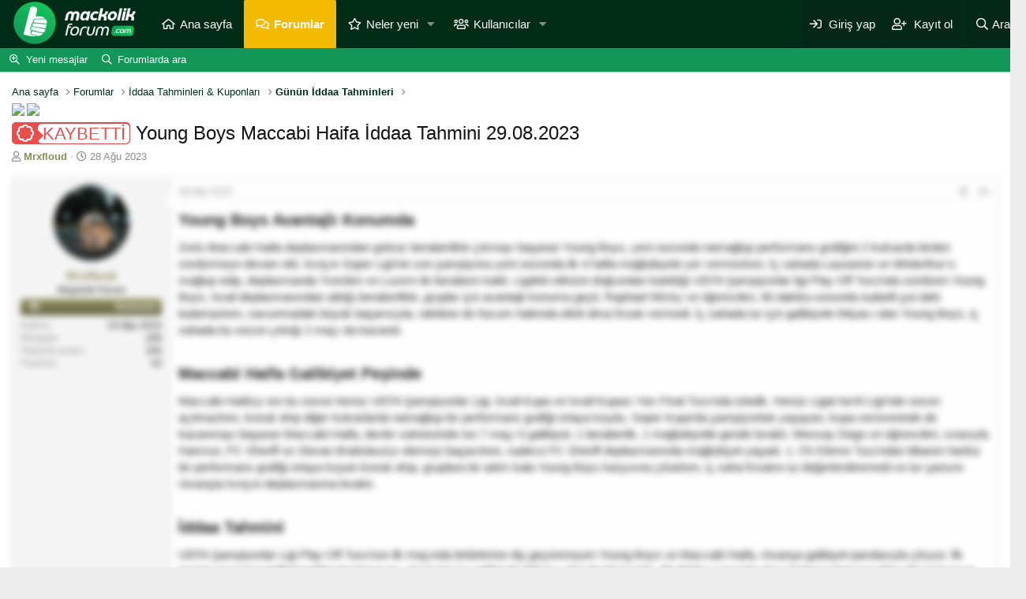

--- FILE ---
content_type: text/html; charset=utf-8
request_url: https://mackolikforum.com/konular/young-boys-maccabi-haifa-iddaa-tahmini-29-08-2023.14828/
body_size: 11233
content:
<!DOCTYPE html>
<html id="XF" lang="tr-TR" dir="LTR"
	data-app="public"
	data-template="thread_view"
	data-container-key="node-27"
	data-content-key="thread-14828"
	data-logged-in="false"
	data-cookie-prefix="xf_"
	data-csrf="1769062092,78888b4101af5019d78f4c1c0282b627"
	class="has-no-js template-thread_view"
	 data-run-jobs="">
<head>
	<meta charset="utf-8" />
	<meta http-equiv="X-UA-Compatible" content="IE=Edge" />
	<meta name="viewport" content="width=device-width, initial-scale=1, viewport-fit=cover">

	
	
	

  <title>
        
            KAYBETTİ - Young Boys Maccabi Haifa İddaa Tahmini 29.08.2023 | Bahis Forum [2023]
        
    </title>
	<link rel="manifest" href="/webmanifest.php">
	
		<meta name="theme-color" content="#185886" />
	

	<meta name="apple-mobile-web-app-title" content="Maçkolik Forum">
	

	
		
		<meta name="description" content="Young Boys Avantajlı Konumda
Zorlu Maccabi Haifa deplasmanından golsüz beraberlikle çıkmayı başaran Young Boys, yeni sezonda namağlup performans grafiğini 2..." />
		<meta property="og:description" content="Young Boys Avantajlı Konumda
Zorlu Maccabi Haifa deplasmanından golsüz beraberlikle çıkmayı başaran Young Boys, yeni sezonda namağlup performans grafiğini 2 kulvarda birden sürdürmeye devam etti. İsviçre Süper Ligi’nin son şampiyonu yeni sezonda ilk 4 hafta mağlubiyete yer vermezken, İç sahada..." />
		<meta property="twitter:description" content="Young Boys Avantajlı Konumda
Zorlu Maccabi Haifa deplasmanından golsüz beraberlikle çıkmayı başaran Young Boys, yeni sezonda namağlup performans grafiğini 2 kulvarda birden sürdürmeye devam etti..." />
	
	
		<meta property="og:url" content="https://www.mackolikforum.com/konular/young-boys-maccabi-haifa-iddaa-tahmini-29-08-2023.14828/" />
	
		<link rel="canonical" href="https://www.mackolikforum.com/konular/young-boys-maccabi-haifa-iddaa-tahmini-29-08-2023.14828/" />
	

	
		
	
	
	<meta property="og:site_name" content="Bahis Forum - Yasal İddaa Forum | Maçkolik Forum [2025]" />


	
	
		
	
	
	<meta property="og:type" content="website" />


	
	
		
	
	
	
		<meta property="og:title" content="KAYBETTİ - Young Boys Maccabi Haifa İddaa Tahmini 29.08.2023" />
		<meta property="twitter:title" content="KAYBETTİ - Young Boys Maccabi Haifa İddaa Tahmini 29.08.2023" />
	


	
	
	
	

	
	

	


	<link rel="preload" href="/styles/fonts/fa/fa-regular-400.woff2?_v=5.15.3" as="font" type="font/woff2" crossorigin="anonymous" />


	<link rel="preload" href="/styles/fonts/fa/fa-solid-900.woff2?_v=5.15.3" as="font" type="font/woff2" crossorigin="anonymous" />


<link rel="preload" href="/styles/fonts/fa/fa-brands-400.woff2?_v=5.15.3" as="font" type="font/woff2" crossorigin="anonymous" />

	<link rel="stylesheet" href="/css.php?css=public%3Anormalize.css%2Cpublic%3Afa.css%2Cpublic%3Acore.less%2Cpublic%3Aapp.less&amp;s=4&amp;l=2&amp;d=1757650616&amp;k=b28d96a6ba8ce1cee94e59ee7a765490f9d17cd4" />

	<link rel="stylesheet" href="/css.php?css=public%3Amessage.less%2Cpublic%3Ashare_controls.less%2Cpublic%3Axgt_hidden_content_template.less%2Cpublic%3Axp_vb.less%2Cpublic%3Aextra.less&amp;s=4&amp;l=2&amp;d=1757650616&amp;k=138eaefea5382d7fd2dadfff6aa35af7ea7a0feb" />

	
		<script src="/js/xf/preamble.min.js?_v=93e4d80f" type="a0fa512a815eb02befdb63a0-text/javascript"></script>
	


	
		<link rel="icon" type="image/png" href="https://mackolikforum.com/data/assets/logo/icon.png" sizes="32x32" />
	
	
	<script async src="https://www.googletagmanager.com/gtag/js?id=G-WXR821BKTB" type="a0fa512a815eb02befdb63a0-text/javascript"></script>
	<script type="a0fa512a815eb02befdb63a0-text/javascript">
		window.dataLayer = window.dataLayer || [];
		function gtag(){dataLayer.push(arguments);}
		gtag('js', new Date());
		gtag('config', 'G-WXR821BKTB', {
			// 
			
			
		});
	</script>


</head>
<body data-template="thread_view">


<div class="p-pageWrapper" id="top">










	<div class="p-navSticky p-navSticky--primary" data-xf-init="sticky-header">
		
	<nav class="p-nav">
		<div class="p-nav-inner">
			
			<button type="button" class="button--plain p-nav-menuTrigger button" data-xf-click="off-canvas" data-menu=".js-headerOffCanvasMenu" tabindex="0" aria-label="Menü"><span class="button-text">
				<i aria-hidden="true"></i>
			</span></button>
			<div class="nomobile"  style="padding-bottom: 0px;">
				<a href="https://www.mackolikforum.com">
					<img src="/data/assets/logo/macko2.png" srcset="" alt="Bahis Forum - Yasal İddaa Forum | Maçkolik Forum [2025]"
						width="170" height="" />
				</a>
			</div>
			<div class="p-nav-smallLogo">
				<a href="https://www.mackolikforum.com">
					<img src="/data/assets/logo/macko2.png" srcset="" alt="Bahis Forum - Yasal İddaa Forum | Maçkolik Forum [2025]"
						width="170" height="" />
				</a>
			</div>

			<div class="p-nav-scroller hScroller" data-xf-init="h-scroller" data-auto-scroll=".p-navEl.is-selected">
				<div class="hScroller-scroll">
					<ul class="p-nav-list js-offCanvasNavSource">
					
						<li>
							
	<div class="p-navEl " >
		

			
	
	<a href="https://www.mackolikforum.com"
		class="p-navEl-link "
		
		data-xf-key="1"
		data-nav-id="home">Ana sayfa</a>


			

		
		
	</div>

						</li>
					
						<li>
							
	<div class="p-navEl is-selected" data-has-children="true">
		

			
	
	<a href="/"
		class="p-navEl-link p-navEl-link--splitMenu "
		
		
		data-nav-id="forums">Forumlar</a>


			<a data-xf-key="2"
				data-xf-click="menu"
				data-menu-pos-ref="< .p-navEl"
				class="p-navEl-splitTrigger"
				role="button"
				tabindex="0"
				aria-label="Genişletilmiş geçiş"
				aria-expanded="false"
				aria-haspopup="true"></a>

		
		
			<div class="menu menu--structural" data-menu="menu" aria-hidden="true">
				<div class="menu-content">
					
						
	
	
	<a href="/whats-new/posts/"
		class="menu-linkRow u-indentDepth0 js-offCanvasCopy "
		
		
		data-nav-id="newPosts">Yeni mesajlar</a>

	

					
						
	
	
	<a href="/search/?type=post"
		class="menu-linkRow u-indentDepth0 js-offCanvasCopy "
		
		
		data-nav-id="searchForums">Forumlarda ara</a>

	

					
				</div>
			</div>
		
	</div>

						</li>
					
						<li>
							
	<div class="p-navEl " data-has-children="true">
		

			
	
	<a href="/whats-new/"
		class="p-navEl-link p-navEl-link--splitMenu "
		
		
		data-nav-id="whatsNew">Neler yeni</a>


			<a data-xf-key="3"
				data-xf-click="menu"
				data-menu-pos-ref="< .p-navEl"
				class="p-navEl-splitTrigger"
				role="button"
				tabindex="0"
				aria-label="Genişletilmiş geçiş"
				aria-expanded="false"
				aria-haspopup="true"></a>

		
		
			<div class="menu menu--structural" data-menu="menu" aria-hidden="true">
				<div class="menu-content">
					
						
	
	
	<a href="/whats-new/posts/"
		class="menu-linkRow u-indentDepth0 js-offCanvasCopy "
		 rel="nofollow"
		
		data-nav-id="whatsNewPosts">Yeni mesajlar</a>

	

					
						
	
	
	<a href="/whats-new/profile-posts/"
		class="menu-linkRow u-indentDepth0 js-offCanvasCopy "
		 rel="nofollow"
		
		data-nav-id="whatsNewProfilePosts">Yeni profil mesajları</a>

	

					
						
	
	
	<a href="/whats-new/latest-activity"
		class="menu-linkRow u-indentDepth0 js-offCanvasCopy "
		 rel="nofollow"
		
		data-nav-id="latestActivity">Son aktiviteler</a>

	

					
				</div>
			</div>
		
	</div>

						</li>
					
						<li>
							
	<div class="p-navEl " data-has-children="true">
		

			
	
	<a href="/uyeler/"
		class="p-navEl-link p-navEl-link--splitMenu "
		
		
		data-nav-id="members">Kullanıcılar</a>


			<a data-xf-key="4"
				data-xf-click="menu"
				data-menu-pos-ref="< .p-navEl"
				class="p-navEl-splitTrigger"
				role="button"
				tabindex="0"
				aria-label="Genişletilmiş geçiş"
				aria-expanded="false"
				aria-haspopup="true"></a>

		
		
			<div class="menu menu--structural" data-menu="menu" aria-hidden="true">
				<div class="menu-content">
					
						
	
	
	<a href="/online/"
		class="menu-linkRow u-indentDepth0 js-offCanvasCopy "
		
		
		data-nav-id="currentVisitors">Şu anki ziyaretçiler</a>

	

					
						
	
	
	<a href="/whats-new/profile-posts/"
		class="menu-linkRow u-indentDepth0 js-offCanvasCopy "
		 rel="nofollow"
		
		data-nav-id="newProfilePosts">Yeni profil mesajları</a>

	

					
						
	
	
	<a href="/search/?type=profile_post"
		class="menu-linkRow u-indentDepth0 js-offCanvasCopy "
		
		
		data-nav-id="searchProfilePosts">Profil mesajlarında ara</a>

	

					
				</div>
			</div>
		
	</div>

						</li>
					
					</ul>
				</div>
			</div>

			<div class="p-nav-opposite">
				<div class="p-navgroup p-account p-navgroup--guest">
					
						<a href="/login/" class="p-navgroup-link p-navgroup-link--textual p-navgroup-link--logIn"
							data-xf-click="overlay" data-follow-redirects="on">
							<span class="p-navgroup-linkText">Giriş yap</span>
						</a>
						
							<a href="/register/" class="p-navgroup-link p-navgroup-link--textual p-navgroup-link--register"
								data-xf-click="overlay" data-follow-redirects="on">
								<span class="p-navgroup-linkText">Kayıt ol</span>
							</a>
						
					
				</div>

				<div class="p-navgroup p-discovery nomobile">
					<a href="/whats-new/"
						class="p-navgroup-link p-navgroup-link--iconic p-navgroup-link--whatsnew"
						aria-label="Neler yeni"
						title="Neler yeni">
						<i aria-hidden="true"></i>
						<span class="p-navgroup-linkText">Neler yeni</span>
					</a>

					
						<a href="/search/"
							class="p-navgroup-link p-navgroup-link--iconic p-navgroup-link--search nomobile"
							data-xf-click="menu"
							data-xf-key="/"
							aria-label="Ara"
							aria-expanded="false"
							aria-haspopup="true"
							title="Ara">
							<i aria-hidden="true"></i>
							<span class="p-navgroup-linkText">Ara</span>
						</a>
						<div class="menu menu--structural menu--wide" data-menu="menu" aria-hidden="true">
							<form action="/search/search" method="post"
								class="menu-content"
								data-xf-init="quick-search">

								<h3 class="menu-header">Ara</h3>
								
								<div class="menu-row">
									
										<div class="inputGroup inputGroup--joined">
											<input type="text" class="input" name="keywords" placeholder="Ara…" aria-label="Ara" data-menu-autofocus="true" />
											
			<select name="constraints" class="js-quickSearch-constraint input" aria-label="içinde ara">
				<option value="">Her yerde</option>
<option value="{&quot;search_type&quot;:&quot;post&quot;}">Konular</option>
<option value="{&quot;search_type&quot;:&quot;post&quot;,&quot;c&quot;:{&quot;nodes&quot;:[27],&quot;child_nodes&quot;:1}}">Bu forum</option>
<option value="{&quot;search_type&quot;:&quot;post&quot;,&quot;c&quot;:{&quot;thread&quot;:14828}}">Bu konu</option>

			</select>
		
										</div>
									
								</div>

								
								<div class="menu-row">
									<label class="iconic"><input type="checkbox"  name="c[title_only]" value="1" /><i aria-hidden="true"></i><span class="iconic-label">Sadece başlıkları ara</span></label>

								</div>
								
								<div class="menu-row">
									<div class="inputGroup">
										<span class="inputGroup-text" id="ctrl_search_menu_by_member">Kullanıcı:</span>
										<input type="text" class="input" name="c[users]" data-xf-init="auto-complete" placeholder="Üye" aria-labelledby="ctrl_search_menu_by_member" />
									</div>
								</div>
								<div class="menu-footer">
									<span class="menu-footer-controls">
										<button type="submit" class="button--primary button button--icon button--icon--search"><span class="button-text">Ara</span></button>
										<a href="/search/" class="button"><span class="button-text">Gelişmiş Arama…</span></a>
									</span>
								</div>

								<input type="hidden" name="_xfToken" value="1769062092,78888b4101af5019d78f4c1c0282b627" />
							</form>
						</div>
					
				</div>
			</div>
		</div>
	</nav>

	</div>
	
	
		<div class="p-sectionLinks">
			<div class="p-sectionLinks-inner hScroller" data-xf-init="h-scroller">
				<div class="hScroller-scroll">
					<ul class="p-sectionLinks-list">
					
						<li>
							
	<div class="p-navEl " >
		

			
	
	<a href="/whats-new/posts/"
		class="p-navEl-link "
		
		data-xf-key="alt+1"
		data-nav-id="newPosts">Yeni mesajlar</a>


			

		
		
	</div>

						</li>
					
						<li>
							
	<div class="p-navEl " >
		

			
	
	<a href="/search/?type=post"
		class="p-navEl-link "
		
		data-xf-key="alt+2"
		data-nav-id="searchForums">Forumlarda ara</a>


			

		
		
	</div>

						</li>
					
					</ul>
				</div>
			</div>
		</div>
	



<div class="offCanvasMenu offCanvasMenu--nav js-headerOffCanvasMenu" data-menu="menu" aria-hidden="true" data-ocm-builder="navigation">
	<div class="offCanvasMenu-backdrop" data-menu-close="true"></div>
	<div class="offCanvasMenu-content">
		<div class="offCanvasMenu-header">
			Menü
			<a class="offCanvasMenu-closer" data-menu-close="true" role="button" tabindex="0" aria-label="Kapat"></a>
		</div>
		
			<div class="p-offCanvasRegisterLink">
				<div class="offCanvasMenu-linkHolder">
					<a href="/login/" class="offCanvasMenu-link" data-xf-click="overlay" data-menu-close="true">
						Giriş yap
					</a>
				</div>
				<hr class="offCanvasMenu-separator" />
				
					<div class="offCanvasMenu-linkHolder">
						<a href="/register/" class="offCanvasMenu-link" data-xf-click="overlay" data-menu-close="true">
							Kayıt ol
						</a>
					</div>
					<hr class="offCanvasMenu-separator" />
				
			</div>
		
		<div class="js-offCanvasNavTarget"></div>
		<div class="offCanvasMenu-installBanner js-installPromptContainer" style="display: none;" data-xf-init="install-prompt">
			<div class="offCanvasMenu-installBanner-header">Uygulamayı yükle</div>
			<button type="button" class="js-installPromptButton button"><span class="button-text">Yükle</span></button>
		</div>
	</div>
</div>

<style>

  
    
    .aslyazilimlim10solsabitbanner {display:none;}
    .aslyazilimlim10sagsabitbanner {display:none;}
    
  </style>
  <style>
  
      
    .kucukaslyazilimlim10solsabitbanner {display:none;}
    .kucukaslyazilimlim10sagsabitbanner {display:none;}
    
  </style>
  
    <div class="aslyazilimlim10solsabitbanner">
        <a href="" target="_blank">
            <img src="https://i.hizliresim.com/3ocp3xu.gif" alt="Sol Banner">
        </a>
    </div>
   
    <div class="aslyazilimlim10sagsabitbanner">
        <a href="" target="_blank">
            <img src="https://i.hizliresim.com/kksw8xe.gif" alt="Sağ Banner">
        </a>
</div>





    <div class="kucukaslyazilimlim10solsabitbanner">
        <a href="" target="_blank">
            <img src="https://i.hizliresim.com/3ocp3xu.gif" alt="Sol Banner">
        </a>
    </div>
   
    <div class="kucukaslyazilimlim10sagsabitbanner">
        <a href="" target="_blank">
            <img src="https://i.hizliresim.com/kksw8xe.gif" alt="Sağ Banner">
        </a>
</div>



<div class="p-body">
	<div class="p-body-inner">

	
	
	 
	 
	 
	
	
		

		<!--XF:EXTRA_OUTPUT-->

		

		

		
		
	
		<ul class="p-breadcrumbs "
			itemscope itemtype="https://schema.org/BreadcrumbList">
		
			

			
			

			
				
				
	<li itemprop="itemListElement" itemscope itemtype="https://schema.org/ListItem">
		<a href="https://www.mackolikforum.com" itemprop="item">
			<span itemprop="name">Ana sayfa</span>
		</a>
		<meta itemprop="position" content="1" />
	</li>

			

			
				
				
	<li itemprop="itemListElement" itemscope itemtype="https://schema.org/ListItem">
		<a href="/" itemprop="item">
			<span itemprop="name">Forumlar</span>
		</a>
		<meta itemprop="position" content="2" />
	</li>

			
			
				
				
	<li itemprop="itemListElement" itemscope itemtype="https://schema.org/ListItem">
		<a href="/#iddaa-tahminleri-kuponlari.25" itemprop="item">
			<span itemprop="name">İddaa Tahminleri &amp; Kuponları</span>
		</a>
		<meta itemprop="position" content="3" />
	</li>

			
				
				
	<li itemprop="itemListElement" itemscope itemtype="https://schema.org/ListItem">
		<a href="/forumlar/gunun-iddaa-tahminleri.27/" itemprop="item">
			<span itemprop="name">Günün İddaa Tahminleri</span>
		</a>
		<meta itemprop="position" content="4" />
	</li>

			

		
		</ul>
	

		

	
	<div class="lim10reklam"> 
		<div class="aslreklam1">
	<a href="https://t.me/canli_bahi" target="_blank" rel="nofollow">
	<img src="https://i.ibb.co/spkTQy8d/tg-8.png" width="728" height="90">
	</a> 
		</div>
		<div class="aslreklam2">
	<a href="https://t.me/canli_bahi" target="_blank" rel="nofollow">
	<img src="https://i.ibb.co/fdM7k1W5/tg-6.png" width="728" height="90">
	</a> 
		</div>
	</div>
	<style>
		.lim10reklam {display:flex;}	
		.aslreklam2 {padding-left: 3px;}
		@media (max-width: 850px) {
		.lim10reklam {display:flex;flex-direction: column;}
		}
	</style>



		
	<noscript class="js-jsWarning"><div class="blockMessage blockMessage--important blockMessage--iconic u-noJsOnly">JavaScript devre dışı. Daha iyi bir deneyim için, önce lütfen tarayıcınızda JavaScript'i etkinleştirin.</div></noscript>

		
	<div class="blockMessage blockMessage--important blockMessage--iconic js-browserWarning" style="display: none">Çok eski bir web tarayıcısı kullanıyorsunuz. Bu veya diğer siteleri görüntülemekte sorunlar yaşayabilirsiniz..<br />Tarayıcınızı güncellemeli veya <a href="https://www.google.com/chrome/" target="_blank">alternatif bir tarayıcı</a> kullanmalısınız.</div>


	
	
	 
	 
	 
	
	
		
	
		

		
			<div class="p-body-header">
			
				
					<div class="p-title ">
					
						
							<h1 class="p-title-value"><span class="xgtOnekleri xgtOnek--KAYBEDEN" dir="auto"><span class="xgtOnekAp"><span class="xgtOnekIkonu"></span><span class="xgtOnekMetni">KAYBETTİ</span></span></span><span class="label-append">&nbsp;</span>Young Boys Maccabi Haifa İddaa Tahmini 29.08.2023</h1>
						
						
					
					</div>
				

				
					<div class="p-description">
	<ul class="listInline listInline--bullet">
		<li>
			<i class="fa--xf far fa-user" aria-hidden="true" title="Konbuyu başlatan"></i>
			<span class="u-srOnly">Konbuyu başlatan</span>

			<a href="/uyeler/mrxfloud.891/" class="username  u-concealed" dir="auto" data-user-id="891" data-xf-init="member-tooltip"><span class="username--style4">Mrxfloud</span></a>
		</li>
		<li>
			<i class="fa--xf far fa-clock" aria-hidden="true" title="Başlangıç tarihi"></i>
			<span class="u-srOnly">Başlangıç tarihi</span>

			<a href="/konular/young-boys-maccabi-haifa-iddaa-tahmini-29-08-2023.14828/" class="u-concealed"><time  class="u-dt" dir="auto" datetime="2023-08-28T23:43:11+0300" data-time="1693255391" data-date-string="28 Ağu 2023" data-time-string="23:43" title="28 Ağu 2023 23:43'de">28 Ağu 2023</time></a>
		</li>
		
	</ul>
</div>
				
			
			</div>
		

		<div class="p-body-main  ">
			
			<div class="p-body-contentCol"></div>
			

			

			<div class="p-body-content">
				
				<div class="p-body-pageContent">
	












	
	
	
		
	
	
	


	
	
	
		
	
	
	


	
	
		
	
	
	


	
	










	



	

	
		
	



















<div class="block block--messages" data-xf-init="" data-type="post" data-href="/inline-mod/" data-search-target="*">

	<span class="u-anchorTarget" id="posts"></span>

	
		
	

	

	<div class="block-outer"></div>

	

	
		
	<div class="block-outer js-threadStatusField"></div>

	

	<div class="block-container lbContainer"
		data-xf-init="lightbox select-to-quote"
		data-message-selector=".js-post"
		data-lb-id="thread-14828"
		data-lb-universal="0">

		<div class="block-body js-replyNewMessageContainer">
			
				

					

					
						

	

	

	
	<article class="message message--post js-post js-inlineModContainer  "
		data-author="Mrxfloud"
		data-content="post-14978"
		id="js-post-14978">

		<span class="u-anchorTarget" id="post-14978"></span>

		
			<div class="message-inner">
				
					<div class="message-cell message-cell--user">
						

	<section itemscope itemtype="https://schema.org/Person" class="message-user">
		<div class="message-avatar ">
			<div class="message-avatar-wrapper">
				<a href="/uyeler/mrxfloud.891/" class="avatar avatar--m" data-user-id="891" data-xf-init="member-tooltip">
			<img src="/data/avatars/m/0/891.jpg?1693025495" srcset="/data/avatars/l/0/891.jpg?1693025495 2x" alt="Mrxfloud" class="avatar-u891-m" width="96" height="96" loading="lazy" itemprop="image" /> 
		</a>
				
			</div>
		</div>
		<div class="message-userDetails">
			<h4 class="message-name"><a href="/uyeler/mrxfloud.891/" class="username " dir="auto" data-user-id="891" data-xf-init="member-tooltip" itemprop="name"><span class="username--style4">Mrxfloud</span></a></h4>
			<h5 class="userTitle message-userTitle" dir="auto" itemprop="jobTitle">Maçkolik Forum</h5>
			<div class="userBanner xgtKullaniciafis xgtKullaniciafis--moderator message-userBanner" itemprop="jobTitle"></span><span class="xgtKullaniciafis-ikon"></span><strong>Moderatör</strong></span></div>
		</div>
		
			
			
				<div class="message-userExtras">
				
					
						<dl class="pairs pairs--justified">
							<dt>Katılım</dt>
							<dd>23 Ağu 2023</dd>
						</dl>
					
					
						<dl class="pairs pairs--justified">
							<dt>Mesajlar</dt>
							<dd>169</dd>
						</dl>
					
					
					
						<dl class="pairs pairs--justified">
							<dt>Tepkime puanı</dt>
							<dd>100</dd>
						</dl>
					
					


						<dl class="pairs pairs--justified">
							<dt>Puanları</dt>
							<dd>43</dd>
						</dl>
					
					
					
					
					
						

	

						
							

	

						
					
				
				</div>
			
		
		<span class="message-userArrow"></span>
	</section>

					</div>
				

				
					<div class="message-cell message-cell--main">
					
						<div class="message-main js-quickEditTarget">

							
								

	<header class="message-attribution message-attribution--split">
		<ul class="message-attribution-main listInline ">
			
			
			<li class="u-concealed">
				<a href="/konular/young-boys-maccabi-haifa-iddaa-tahmini-29-08-2023.14828/post-14978" rel="nofollow">
					<time  class="u-dt" dir="auto" datetime="2023-08-28T23:43:11+0300" data-time="1693255391" data-date-string="28 Ağu 2023" data-time-string="23:43" title="28 Ağu 2023 23:43'de" itemprop="datePublished">28 Ağu 2023</time>
				</a>
			</li>
			
		</ul>

		<ul class="message-attribution-opposite message-attribution-opposite--list ">
			
			<li>
				<a href="/konular/young-boys-maccabi-haifa-iddaa-tahmini-29-08-2023.14828/post-14978"
					class="message-attribution-gadget"
					data-xf-init="share-tooltip"
					data-href="/posts/14978/share"
					aria-label="Paylaş"
					rel="nofollow">
					<i class="fa--xf far fa-share-alt" aria-hidden="true"></i>
				</a>
			</li>
			
			
				<li>
					<a href="/konular/young-boys-maccabi-haifa-iddaa-tahmini-29-08-2023.14828/post-14978" rel="nofollow">
						#1
					</a>
				</li>
			
		</ul>
	</header>

							

							<div class="message-content js-messageContent">
							

								
									
	
	
	

								

								
									

	<div class="message-userContent lbContainer js-lbContainer "
		data-lb-id="post-14978"
		data-lb-caption-desc="Mrxfloud &middot; 28 Ağu 2023 23:43&#039;de">

		
			

	

		

		<article class="message-body js-selectToQuote">
			
				
			
			
				<div class="bbWrapper"><h3>Young Boys Avantajlı Konumda&#8203;</h3>Zorlu Maccabi Haifa deplasmanından golsüz beraberlikle çıkmayı başaran Young Boys, yeni sezonda namağlup performans grafiğini 2 kulvarda birden sürdürmeye devam etti. İsviçre Süper Ligi’nin son şampiyonu yeni sezonda ilk 4 hafta mağlubiyete yer vermezken, İç sahada Lausanne ve Winterthur’u mağlup edip, deplasmanda Yverdon ve Luzern ile berabere kaldı. Ligdeki etkisini doğrundan katıldığı UEFA Şampiyonlar ligi Play Off Turu’nda sürdüren Young Boys, İsrail deplasmanından aldığı beraberlikle, gruplar için avantajlı konuma geçti. Raphael Wicky ve öğrencileri, 90 dakika sonunda isabetli şut dahi bulamazken, savunmadaki büyük başarısıyla, rakibine de hücum hattında etkili olma fırsatı vermedi. İç sahada tur için galibiyete ihtiyacı olan Young Boys, iç sahada bu sezon çıktığı 2 maçı da kazandı.<br />
<br />
<h3>Maccabi Haifa Galibiyet Peşinde&#8203;</h3>Maccabi Haifa’yı ise bu sezon henüz UEFA Şampiyonlar Ligi, İsrail Kupa ve İsrail Kupası Yarı Final Turu’nda izledik. Henüz Ligat ha’Al Ligi’nde sezon açılmazken, konuk ekip diğer kulvarlarda namağlup bir performans grafiği ortaya koydu. Süper Kupa’da şampiyonluk yaşayan, kupa serüveninde de kazanmayı başaran Maccabi Haifa, devler sahnesinde ise 7 maçı 5 galibiyet, 1 beraberlik, 1 mağlubiyetle geride bıraktı. Messay Dego ve öğrencileri, sırasıyla Hamrun, FC Sheriff ve Slovan Bratislava’yı elemeyi başarırken, sadece FC Sheriff deplasmanında mağlubiyet yaşadı. 1. Ön Eleme Turu’ndan itibaren harika bir performans grafiği ortaya koyan konuk ekip, gruplara bir adım kala Young Boys karşısına çıkarken, iç saha fırsatını iyi değerlendiremedi ve tur şansını rövanşta İsviçre deplasmanına bıraktı.<br />
<br />
<h3>İddaa Tahmini&#8203;</h3>UEFA Şampiyonlar Ligi Play Off  Turu’nun ilk maçında birbirlerine diş geçiremeyen Young Boys ve Maccabi Haifa, rövanşa galibiyet parolasıyla çıkıyor. İlk maçta savunma tedbirini elden bırakmayan, rövanşta ise galibiyete ihtiyacı olan iki takımında, 90 dakika sonunda skor üretmeyi başaracağını düşünüyorum.<br />
<br />
<b>İddaa Oranı: KGVAR, Oran 1.49</b></div>
			
			<div class="js-selectToQuoteEnd">&nbsp;</div>
			
				
			
		</article>

		
			

	

		

		
	</div>

								

								
									
	

								

								
									
	

								

							
							</div>

							
								
	<footer class="message-footer">
		

		<div class="reactionsBar js-reactionsList ">
			
		</div>

		<div class="js-historyTarget message-historyTarget toggleTarget" data-href="trigger-href"></div>
	</footer>

							
						</div>

					
					</div>
				
			</div>
		
	</article>

	
	

					

					

				

					

					
						

	

	

	
	<article class="message message--post js-post js-inlineModContainer  "
		data-author="Mrxfloud"
		data-content="post-15000"
		id="js-post-15000">

		<span class="u-anchorTarget" id="post-15000"></span>

		
			<div class="message-inner">
				
					<div class="message-cell message-cell--user">
						

	<section itemscope itemtype="https://schema.org/Person" class="message-user">
		<div class="message-avatar ">
			<div class="message-avatar-wrapper">
				<a href="/uyeler/mrxfloud.891/" class="avatar avatar--m" data-user-id="891" data-xf-init="member-tooltip">
			<img src="/data/avatars/m/0/891.jpg?1693025495" srcset="/data/avatars/l/0/891.jpg?1693025495 2x" alt="Mrxfloud" class="avatar-u891-m" width="96" height="96" loading="lazy" itemprop="image" /> 
		</a>
				
			</div>
		</div>
		<div class="message-userDetails">
			<h4 class="message-name"><a href="/uyeler/mrxfloud.891/" class="username " dir="auto" data-user-id="891" data-xf-init="member-tooltip" itemprop="name"><span class="username--style4">Mrxfloud</span></a></h4>
			<h5 class="userTitle message-userTitle" dir="auto" itemprop="jobTitle">Maçkolik Forum</h5>
			<div class="userBanner xgtKullaniciafis xgtKullaniciafis--moderator message-userBanner" itemprop="jobTitle"></span><span class="xgtKullaniciafis-ikon"></span><strong>Moderatör</strong></span></div>
		</div>
		
			
			
				<div class="message-userExtras">
				
					
						<dl class="pairs pairs--justified">
							<dt>Katılım</dt>
							<dd>23 Ağu 2023</dd>
						</dl>
					
					
						<dl class="pairs pairs--justified">
							<dt>Mesajlar</dt>
							<dd>169</dd>
						</dl>
					
					
					
						<dl class="pairs pairs--justified">
							<dt>Tepkime puanı</dt>
							<dd>100</dd>
						</dl>
					
					


						<dl class="pairs pairs--justified">
							<dt>Puanları</dt>
							<dd>43</dd>
						</dl>
					
					
					
					
					
						

	

						
							

	

						
					
				
				</div>
			
		
		<span class="message-userArrow"></span>
	</section>

					</div>
				

				
					<div class="message-cell message-cell--main">
					
						<div class="message-main js-quickEditTarget">

							
								

	<header class="message-attribution message-attribution--split">
		<ul class="message-attribution-main listInline ">
			
			
			<li class="u-concealed">
				<a href="/konular/young-boys-maccabi-haifa-iddaa-tahmini-29-08-2023.14828/post-15000" rel="nofollow">
					<time  class="u-dt" dir="auto" datetime="2023-09-01T17:23:51+0300" data-time="1693578231" data-date-string="1 Eyl 2023" data-time-string="17:23" title="1 Eyl 2023 17:23'de" itemprop="datePublished">1 Eyl 2023</time>
				</a>
			</li>
			
		</ul>

		<ul class="message-attribution-opposite message-attribution-opposite--list ">
			
			<li>
				<a href="/konular/young-boys-maccabi-haifa-iddaa-tahmini-29-08-2023.14828/post-15000"
					class="message-attribution-gadget"
					data-xf-init="share-tooltip"
					data-href="/posts/15000/share"
					aria-label="Paylaş"
					rel="nofollow">
					<i class="fa--xf far fa-share-alt" aria-hidden="true"></i>
				</a>
			</li>
			
			
				<li>
					<a href="/konular/young-boys-maccabi-haifa-iddaa-tahmini-29-08-2023.14828/post-15000" rel="nofollow">
						#2
					</a>
				</li>
			
		</ul>
	</header>

							

							<div class="message-content js-messageContent">
							

								
									
	
	
	

								

								
									

	<div class="message-userContent lbContainer js-lbContainer "
		data-lb-id="post-15000"
		data-lb-caption-desc="Mrxfloud &middot; 1 Eyl 2023 17:23&#039;de">

		

		<article class="message-body js-selectToQuote">
			
				
			
			
				<div class="bbWrapper">Malesef lose</div>
			
			<div class="js-selectToQuoteEnd">&nbsp;</div>
			
				
			
		</article>

		

		
	</div>

								

								
									
	

								

								
									
	

								

							
							</div>

							
								
	<footer class="message-footer">
		

		<div class="reactionsBar js-reactionsList ">
			
		</div>

		<div class="js-historyTarget message-historyTarget toggleTarget" data-href="trigger-href"></div>
	</footer>

							
						</div>

					
					</div>
				
			</div>
		
	</article>

	
	

					

					

				
			
		</div>
	</div>

	
		<div class="block-outer block-outer--after">
			
				

				
				
					<div class="block-outer-opposite">
						
							<a href="/login/" class="button--link button--wrap button" data-xf-click="overlay"><span class="button-text">
								Cevap yazmak için giriş yap yada kayıt ol.
							</span></a>
						
					</div>
				
			
		</div>
	

	
	

</div>














<div class="blockMessage blockMessage--none">
	

	
		

		<div class="shareButtons shareButtons--iconic" data-xf-init="share-buttons" data-page-url="" data-page-title="" data-page-desc="" data-page-image="">
			
				<span class="shareButtons-label">Paylaş:</span>
			

			<div class="shareButtons-buttons">
				
					
						<a class="shareButtons-button shareButtons-button--brand shareButtons-button--facebook" data-href="https://www.facebook.com/sharer.php?u={url}">
							<i aria-hidden="true"></i>
							<span>Facebook</span>
						</a>
					

					
						<a class="shareButtons-button shareButtons-button--brand shareButtons-button--twitter" data-href="https://twitter.com/intent/tweet?url={url}&amp;text={title}">
							<i aria-hidden="true"></i>
							<span>Twitter</span>
						</a>
					

					
						<a class="shareButtons-button shareButtons-button--brand shareButtons-button--reddit" data-href="https://reddit.com/submit?url={url}&amp;title={title}">
							<i aria-hidden="true"></i>
							<span>Reddit</span>
						</a>
					

					
						<a class="shareButtons-button shareButtons-button--brand shareButtons-button--pinterest" data-href="https://pinterest.com/pin/create/bookmarklet/?url={url}&amp;description={title}&amp;media={image}">
							<i aria-hidden="true"></i>
							<span>Pinterest</span>
						</a>
					

					
						<a class="shareButtons-button shareButtons-button--brand shareButtons-button--tumblr" data-href="https://www.tumblr.com/widgets/share/tool?canonicalUrl={url}&amp;title={title}">
							<i aria-hidden="true"></i>
							<span>Tumblr</span>
						</a>
					

					
						<a class="shareButtons-button shareButtons-button--brand shareButtons-button--whatsApp" data-href="https://api.whatsapp.com/send?text={title}&nbsp;{url}">
							<i aria-hidden="true"></i>
							<span>WhatsApp</span>
						</a>
					

					
						<a class="shareButtons-button shareButtons-button--email" data-href="mailto:?subject={title}&amp;body={url}">
							<i aria-hidden="true"></i>
							<span>E-posta</span>
						</a>
					

					
						<a class="shareButtons-button shareButtons-button--share is-hidden"
							data-xf-init="web-share"
							data-title="" data-text="" data-url=""
							data-hide=".shareButtons-button:not(.shareButtons-button--share)">

							<i aria-hidden="true"></i>
							<span>Paylaş</span>
						</a>
					

					
						<a class="shareButtons-button shareButtons-button--link is-hidden" data-clipboard="{url}">
							<i aria-hidden="true"></i>
							<span>Link</span>
						</a>
					
				
			</div>
		</div>
	

</div>









	</div>
				
			</div>

			
		</div>

		
		
	
		<ul class="p-breadcrumbs p-breadcrumbs--bottom"
			itemscope itemtype="https://schema.org/BreadcrumbList">
		
			

			
			

			
				
				
	<li itemprop="itemListElement" itemscope itemtype="https://schema.org/ListItem">
		<a href="https://www.mackolikforum.com" itemprop="item">
			<span itemprop="name">Ana sayfa</span>
		</a>
		<meta itemprop="position" content="1" />
	</li>

			

			
				
				
	<li itemprop="itemListElement" itemscope itemtype="https://schema.org/ListItem">
		<a href="/" itemprop="item">
			<span itemprop="name">Forumlar</span>
		</a>
		<meta itemprop="position" content="2" />
	</li>

			
			
				
				
	<li itemprop="itemListElement" itemscope itemtype="https://schema.org/ListItem">
		<a href="/#iddaa-tahminleri-kuponlari.25" itemprop="item">
			<span itemprop="name">İddaa Tahminleri &amp; Kuponları</span>
		</a>
		<meta itemprop="position" content="3" />
	</li>

			
				
				
	<li itemprop="itemListElement" itemscope itemtype="https://schema.org/ListItem">
		<a href="/forumlar/gunun-iddaa-tahminleri.27/" itemprop="item">
			<span itemprop="name">Günün İddaa Tahminleri</span>
		</a>
		<meta itemprop="position" content="4" />
	</li>

			

		
		</ul>
	

		
	</div>
</div>

<footer class="p-footer" id="footer">
	<div class="p-footer-inner">

		<div class="p-footer-row">
			
				<div class="p-footer-row-main">
					<ul class="p-footer-linkList">
					
						
						
							<li><a href="/misc/language" data-xf-click="overlay"
								data-xf-init="tooltip" title="Dil seçici" rel="nofollow">
								<i class="fa--xf far fa-globe" aria-hidden="true"></i> Türkçe (TR)</a></li>
						
					
					</ul>
				</div>
			
			<div class="p-footer-row-opposite">
				<ul class="p-footer-linkList">
					
						
							<li><a href="/misc/contact" data-xf-click="overlay">Bize ulaşın</a></li>
						
					

					
						<li><a href="/help/terms/">Şartlar ve kurallar</a></li>
					

					
						<li><a href="/help/privacy-policy/">Gizlilik politikası</a></li>
					

					
						<li><a href="/help/">Yardım</a></li>
					

					
						<li> <a href="https://www.mackolikforum.com/" target="_self">Bahis Forum</a></a></li>
					

					<li><a href="/forumlar/-/index.rss" target="_blank" class="p-footer-rssLink" title="RSS"><span aria-hidden="true"><i class="fa--xf far fa-rss" aria-hidden="true"></i><span class="u-srOnly">RSS</span></span></a></li>
				</ul>
			</div>
		</div>

			<div class="p-footer-copyright">
<a href="https://xenforo.com" class="u-concealed" dir="ltr" target="_blank" rel="sponsored noopener">Community platform by XenForo<sup>®</sup> <span class="copyright">© 2010-2023 XenForo Ltd.</span></a>
			</div>

		
			<div class="p-footer-debug">
			
				
	
		<ul class="listInline listInline--bullet listInline--selfInline">
			<li><dl class="pairs pairs--inline debugResolution" title="Duyarlı genişlik">
				<dt class="debugResolution-label">Genişlik</dt>
				<dd class="debugResolution-output"></dd>
			</dl></li>
			<li><dl class="pairs pairs--inline">
				<dt>Toplam sorgu</dt>
				<dd>9</dd>
			</dl></li>
			<li><dl class="pairs pairs--inline">
				
					<dt>Toplam zaman</dt>
					<dd><a href="/konular/young-boys-maccabi-haifa-iddaa-tahmini-29-08-2023.14828/?_debug=1" rel="nofollow">0.0543s</a></dd>
				
			</dl></li>
			<li><dl class="pairs pairs--inline">
				<dt>En fazla bellek</dt>
				<dd>3.17MB</dd>
			</dl></li>
			
				<li class="cog-info">
					
	<a data-xf-init="tooltip" data-click-hide="false"
		data-trigger="hover focus click"
		title="XF:Thread :: actionIndex &middot; thread_view"
		role="button" tabindex="0"><i class="fa--xf far fa-cog" aria-hidden="true"></i></a>

				</li>
			
		</ul>
	

			
			</div>
		
	</div>
</footer>

</div> <!-- closing p-pageWrapper -->

<div class="u-bottomFixer js-bottomFixTarget">
	
	
</div>


	<div class="u-scrollButtons js-scrollButtons" data-trigger-type="up">
		<a href="#top" class="button--scroll button" data-xf-click="scroll-to"><span class="button-text"><i class="fa--xf far fa-arrow-up" aria-hidden="true"></i><span class="u-srOnly">Üst</span></span></a>
		
	</div>



	<script src="/js/vendor/jquery/jquery-3.5.1.min.js?_v=93e4d80f" type="a0fa512a815eb02befdb63a0-text/javascript"></script>
	<script src="/js/vendor/vendor-compiled.js?_v=93e4d80f" type="a0fa512a815eb02befdb63a0-text/javascript"></script>
	<script src="/js/xf/core-compiled.js?_v=93e4d80f" type="a0fa512a815eb02befdb63a0-text/javascript"></script>
	
	<script type="a0fa512a815eb02befdb63a0-text/javascript">
		jQuery.extend(true, XF.config, {
			// 
			userId: 0,
			enablePush: false,
			pushAppServerKey: '',
			url: {
				fullBase: 'https://mackolikforum.com/',
				basePath: '/',
				css: '/css.php?css=__SENTINEL__&s=4&l=2&d=1757650616',
				keepAlive: '/login/keep-alive'
			},
			cookie: {
				path: '/',
				domain: '',
				prefix: 'xf_',
				secure: true
			},
			cacheKey: 'f5cca4ad9c6d7c0817e25e76c109e1d4',
			csrf: '1769062092,78888b4101af5019d78f4c1c0282b627',
			js: {},
			css: {"public:message.less":true,"public:share_controls.less":true,"public:xgt_hidden_content_template.less":true,"public:xp_vb.less":true,"public:extra.less":true},
			time: {
				now: 1769062092,
				today: 1769029200,
				todayDow: 4,
				tomorrow: 1769115600,
				yesterday: 1768942800,
				week: 1768510800
			},
			borderSizeFeature: '3px',
			fontAwesomeWeight: 'r',
			enableRtnProtect: true,
			
			enableFormSubmitSticky: true,
			uploadMaxFilesize: 134217728,
			allowedVideoExtensions: ["m4v","mov","mp4","mp4v","mpeg","mpg","ogv","webm"],
			allowedAudioExtensions: ["mp3","opus","ogg","wav"],
			shortcodeToEmoji: true,
			visitorCounts: {
				conversations_unread: '0',
				alerts_unviewed: '0',
				total_unread: '0',
				title_count: true,
				icon_indicator: true
			},
			jsState: {},
			publicMetadataLogoUrl: '',
			publicPushBadgeUrl: 'https://mackolikforum.com/styles/default/xenforo/bell.png'
		});

		jQuery.extend(XF.phrases, {
			// 
rtc_x_writing_message: "{username} are typing a message...",
rtc_x_and_y_writing_message: "{username1} and {username2} are typing a message...",
rtc_x_y_and_z_more_writing_message: "{username1}, {username2} and {count} user(s) are typing a message...",
			date_x_at_time_y: "{date} {time}\'de",
			day_x_at_time_y:  "{day} saat {time}\'de",
			yesterday_at_x:   "Dün {time} da",
			x_minutes_ago:    "{minutes} dakika önce",
			one_minute_ago:   "1 dakika önce",
			a_moment_ago:     "Az önce",
			today_at_x:       "Bugün {time}",
			in_a_moment:      "Birazdan",
			in_a_minute:      "Bir dakika içinde",
			in_x_minutes:     "{minutes} dakika sonra",
			later_today_at_x: "Bu gün {time}",
			tomorrow_at_x:    "Yarın {time} \'da",

			day0: "Pazar",
			day1: "Pazartesi",
			day2: "Salı",
			day3: "Çarşamba",
			day4: "Perşembe",
			day5: "Cuma",
			day6: "Cumartesi",

			dayShort0: "Pazar",
			dayShort1: "Pzrts",
			dayShort2: "Salı",
			dayShort3: "Çrşb",
			dayShort4: "Prşb",
			dayShort5: "Cuma",
			dayShort6: "Cmrts",

			month0: "Ocak",
			month1: "Şubat",
			month2: "Mart",
			month3: "Nisan",
			month4: "Mayıs",
			month5: "Haziran",
			month6: "Temmuz",
			month7: "Ağustos",
			month8: "Eylül",
			month9: "Ekim",
			month10: "Kasım",
			month11: "Aralık",

			active_user_changed_reload_page: "Aktif kullanıcı değişti. Tarayıcı sayfanızı yenileyerek yeni aktif sisteme geçebilirisiniz.",
			server_did_not_respond_in_time_try_again: "Sunucu zamanında yanıt vermedi. Tekrar deneyin.",
			oops_we_ran_into_some_problems: "Hata! Bazı sorunlarla karşılaştık.",
			oops_we_ran_into_some_problems_more_details_console: "Hata! Bazı sorunlarla karşılaştık. Lütfen daha sonra tekrar deneyiniz. Sorun kullandığınız tarayıcısından kaynaklıda olabilir.",
			file_too_large_to_upload: "Dosya yüklenemeyecek kadar büyük.",
			uploaded_file_is_too_large_for_server_to_process: "Yüklemeye çalıştığınız dosya sunucunun işlemesi için çok büyük.",
			files_being_uploaded_are_you_sure: "Dosyalar hala yükleniyor. Bu formu göndermek istediğinizden emin misiniz?",
			attach: "Dosya ekle",
			rich_text_box: "Zengin metin kutusu",
			close: "Kapat",
			link_copied_to_clipboard: "Bağlantı panoya kopyalandı.",
			text_copied_to_clipboard: "Metin panoya kopyalandı.",
			loading: "Yükleniyor…",
			you_have_exceeded_maximum_number_of_selectable_items: "Seçilebilir maksimum öğe sayısını aştınız. ",

			processing: "İşleminiz yapılıyor",
			'processing...': "İşleminiz yapılıyor…",

			showing_x_of_y_items: "{total} öğenin {count} tanesi gösteriliyor",
			showing_all_items: "Tüm öğeler gösteriliyor",
			no_items_to_display: "Görüntülenecek öğe yok",

			number_button_up: "Yükselt",
			number_button_down: "Düşür",

			push_enable_notification_title: "Push bildirimleri Bahis Forum - Yasal İddaa Forum | Maçkolik Forum [2025] adresinde başarıyla etkinleştirildi",
			push_enable_notification_body: "Push bildirimlerini etkinleştirdiğiniz için teşekkür ederiz!"
		});
	</script>

	<form style="display:none" hidden="hidden">
		<input type="text" name="_xfClientLoadTime" value="" id="_xfClientLoadTime" title="_xfClientLoadTime" tabindex="-1" />
	</form>

	





	
	
		
		
			<script type="application/ld+json">
				{
    "@context": "https://schema.org",
    "@type": "DiscussionForumPosting",
    "@id": "https://www.mackolikforum.com/konular/young-boys-maccabi-haifa-iddaa-tahmini-29-08-2023.14828/",
    "headline": "Young Boys Maccabi Haifa \u0130ddaa Tahmini 29.08.2023",
    "articleBody": "Young Boys Avantajl\u0131 Konumda\nZorlu Maccabi Haifa deplasman\u0131ndan gols\u00fcz beraberlikle \u00e7\u0131kmay\u0131 ba\u015faran Young Boys, yeni sezonda nama\u011flup performans grafi\u011fini 2 kulvarda birden s\u00fcrd\u00fcrmeye devam etti. \u0130svi\u00e7re S\u00fcper Ligi\u2019nin son \u015fampiyonu yeni sezonda...",
    "articleSection": "G\u00fcn\u00fcn \u0130ddaa Tahminleri",
    "author": {
        "@type": "Person",
        "name": "Mrxfloud"
    },
    "datePublished": "2023-08-28T20:43:11+00:00",
    "dateModified": "2023-09-01T14:23:51+00:00",
    "image": "https://www.mackolikforum.com/data/avatars/h/0/891.jpg?1693025495",
    "interactionStatistic": {
        "@type": "InteractionCounter",
        "interactionType": "https://schema.org/ReplyAction",
        "userInteractionCount": 1
    },
    "publisher": {
        "@type": "Organization",
        "name": "Bahis Forum - Yasal \u0130ddaa Forum | Ma\u00e7kolik Forum [2025]"
    },
    "mainEntityOfPage": {
        "@type": "WebPage",
        "@id": "https://www.mackolikforum.com/konular/young-boys-maccabi-haifa-iddaa-tahmini-29-08-2023.14828/"
    }
}
			</script>
		
	


<script src="/cdn-cgi/scripts/7d0fa10a/cloudflare-static/rocket-loader.min.js" data-cf-settings="a0fa512a815eb02befdb63a0-|49" defer></script><script defer src="https://static.cloudflareinsights.com/beacon.min.js/vcd15cbe7772f49c399c6a5babf22c1241717689176015" integrity="sha512-ZpsOmlRQV6y907TI0dKBHq9Md29nnaEIPlkf84rnaERnq6zvWvPUqr2ft8M1aS28oN72PdrCzSjY4U6VaAw1EQ==" data-cf-beacon='{"version":"2024.11.0","token":"8b751d014c7e4b8283445db47449d601","r":1,"server_timing":{"name":{"cfCacheStatus":true,"cfEdge":true,"cfExtPri":true,"cfL4":true,"cfOrigin":true,"cfSpeedBrain":true},"location_startswith":null}}' crossorigin="anonymous"></script>
</body>
</html>









